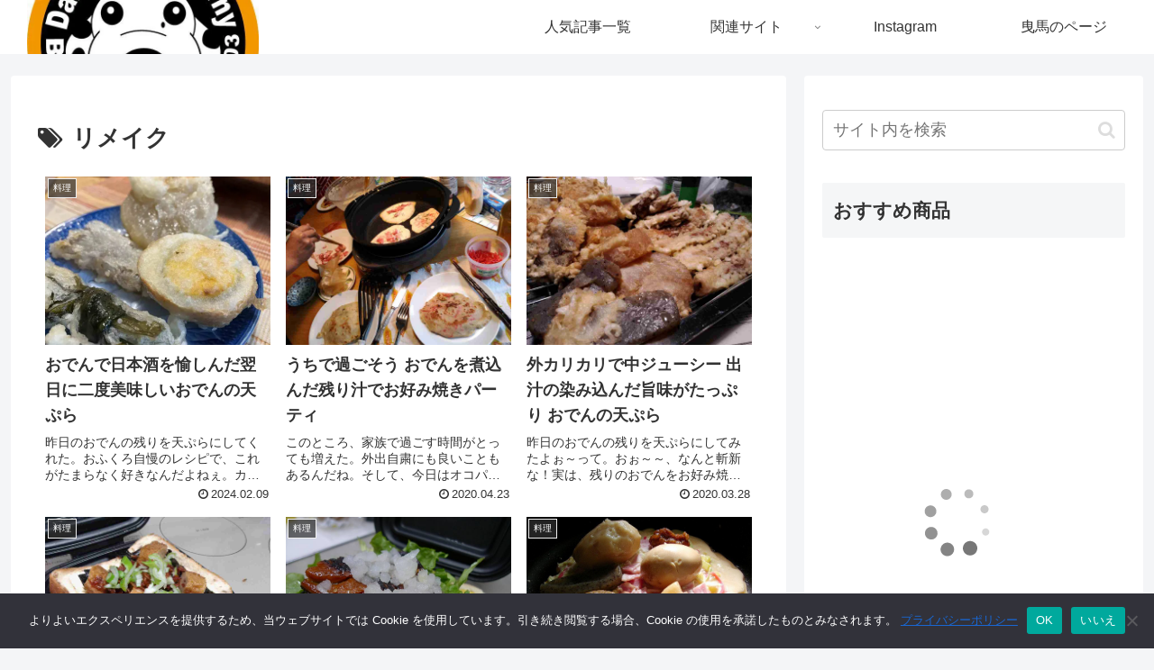

--- FILE ---
content_type: text/html; charset=utf-8
request_url: https://www.google.com/recaptcha/api2/aframe
body_size: 267
content:
<!DOCTYPE HTML><html><head><meta http-equiv="content-type" content="text/html; charset=UTF-8"></head><body><script nonce="CP7igyJKtupZVUbaF3fOsQ">/** Anti-fraud and anti-abuse applications only. See google.com/recaptcha */ try{var clients={'sodar':'https://pagead2.googlesyndication.com/pagead/sodar?'};window.addEventListener("message",function(a){try{if(a.source===window.parent){var b=JSON.parse(a.data);var c=clients[b['id']];if(c){var d=document.createElement('img');d.src=c+b['params']+'&rc='+(localStorage.getItem("rc::a")?sessionStorage.getItem("rc::b"):"");window.document.body.appendChild(d);sessionStorage.setItem("rc::e",parseInt(sessionStorage.getItem("rc::e")||0)+1);localStorage.setItem("rc::h",'1769094362848');}}}catch(b){}});window.parent.postMessage("_grecaptcha_ready", "*");}catch(b){}</script></body></html>

--- FILE ---
content_type: application/javascript; charset=utf-8
request_url: https://fundingchoicesmessages.google.com/f/AGSKWxWDq-O6AJWkI0XeHPIa-OeeUUB-FCCrFnnG-HuETUw7nqnv67gcsYmU8lU36fUbq9KpSw1N082zhGfV9lTFVrBF-YOSe-b77JrXkCqbTX8s5VAIuGK_oQ69eQr32OTZ0Q5lYI7zHOfwoen6e_U_fxsIqlvJfsbDPt9jtxVJAtKf4jx_MfzJGTj8H5cQ/_&advert_/getadds.-third-ad.-adsscript./adx_blacklist.js
body_size: -1288
content:
window['19f65df8-f152-4aa0-85e0-6ffc9177f67c'] = true;